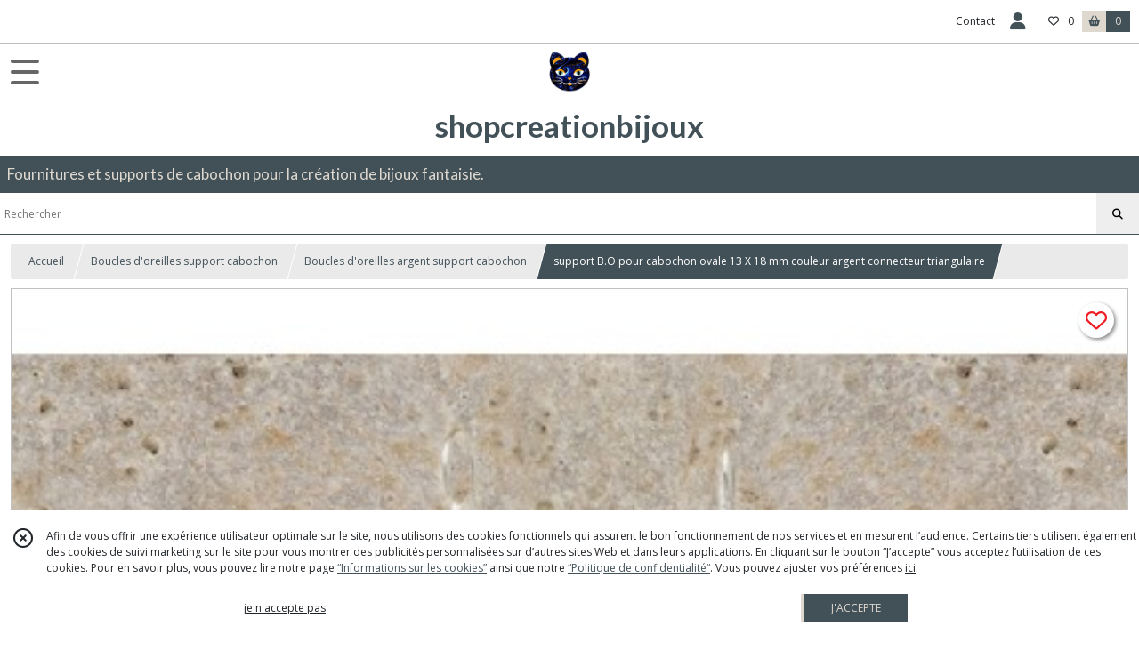

--- FILE ---
content_type: text/html; charset=UTF-8
request_url: https://shopcreationbijoux.fr/382652-support-b-o-pour-cabochon-ovale-13-x-18-mm-couleur-argent.html
body_size: 10043
content:
    <!DOCTYPE html>
<html class="no-js">
<head>
  <meta charset="utf-8">
  <title>support B.O pour cabochon ovale 13 X 18 mm couleur argent connecteur triangulaire | shopcreationbijoux</title>
  <meta name="viewport" content="width=device-width, initial-scale=1">
                
      <meta property="og:type" content="product" />
  <meta property="og:url" content="https://shopcreationbijoux.fr/382652-support-b-o-pour-cabochon-ovale-13-x-18-mm-couleur-argent.html" />
  <meta property="og:title" content="support B.O pour cabochon ovale 13 X 18 mm couleur argent connecteur triangulaire" />
  <meta property="og:description" content="Matériaux utilisés: Métal argenté. Boucles d&#039;oreilles avec un connecteur triangulaire et un support de cabochon ovale finition chaînettes..." />
  <meta property="og:image" content="https://eproshopping.cloud/media/187c22e7135d282512879b5291d09250f067023a/produit/2454ce62931da718dcc75559f0563168ae8bf0ec.jpg" />
  <meta property="og:site_name" content="shopcreationbijoux" />
                <meta name="google-site-verification" content="LV-485dHEP5lLY48vFpj2FIUXFkDYdkJnpkCV9Z6FF8" />
                  <meta name="p:domain_verify" content="10c7d4f6add66443b0f2cf2948d7d1db" />
                <script>
    document.documentElement.className = document.documentElement.className.replace(/\bno-js\b/,'js');
  </script>
  <link href="https://fonts.googleapis.com/css2?family=Open+Sans:wght@300..800" rel="stylesheet" type="text/css">
          <link href="https://fonts.googleapis.com/css?family=Lato:100,200,300,400,500,600,700,800,900" rel="stylesheet" type="text/css">
      <link rel="stylesheet" href="/build/997.ba563669.css"><link rel="stylesheet" href="/build/834.16e61b03.css"><link rel="stylesheet" href="/build/80.34683c74.css"><link rel="stylesheet" href="/build/frontend.1fc37339.css">
  <link rel="stylesheet" href="/theme/css/theme_5153_11ad697d.css" media="screen">
                    <script async src="https://www.googletagmanager.com/gtag/js?id=G-DLGT0EM8P8"></script>
      <script>
        window.dataLayer = window.dataLayer || [];
        function gtag(){dataLayer.push(arguments);}
                  gtag('consent', 'default', {
            ad_storage: 'denied',
            ad_user_data: 'denied',
            ad_personalization: 'denied',
            analytics_storage: 'denied',
          });
                gtag('js', new Date());
        gtag('config', 'G-DLGT0EM8P8');
      </script>
                
  <script src="/build/runtime.a75ddfe5.js" defer></script><script src="/build/406.a97bfe4f.js" defer></script><script src="/build/997.8d0fd1da.js" defer></script><script src="/build/923.0164837a.js" defer></script><script src="/build/834.74802303.js" defer></script><script src="/build/80.8bac68f7.js" defer></script><script src="/build/110.01a93047.js" defer></script><script src="/build/609.a2a9851b.js" defer></script><script src="/build/frontend.16e0848b.js" defer></script>
    <script>
        document.addEventListener('DOMContentLoaded', function() {
      initProductPage('\u007B\u0022functionalPriceExtension\u0022\u003A\u0022included\u0022\u007D', '\u007B\u0022customizationConfig\u0022\u003A\u005B\u005D,\u0022pricing\u0022\u003A\u005B\u007B\u0022threshold\u0022\u003A1,\u0022frequency\u0022\u003A\u0022none\u0022,\u0022amount\u0022\u003A1.9,\u0022amountWithTax\u0022\u003A1.9,\u0022discountAmount\u0022\u003A0.19,\u0022discountAmountWithTax\u0022\u003A0.19,\u0022discountKind\u0022\u003A\u0022rate\u0022,\u0022discountRate\u0022\u003A0.1,\u0022discountSource\u0022\u003A\u0022promotion\u0022,\u0022discounts\u0022\u003A\u005B\u0022id\u007E\u0022\u005D,\u0022taxes\u0022\u003A\u005B\u007B\u0022type\u0022\u003A\u0022vat\u0022,\u0022amount\u0022\u003A0.0,\u0022rate\u0022\u003A0.0\u007D\u005D\u007D\u005D,\u0022inventories\u0022\u003A\u005B\u007B\u0022id\u0022\u003Anull,\u0022sku\u0022\u003Anull,\u0022availability\u0022\u003Anull,\u0022displayMode\u0022\u003A\u0022hidden\u0022,\u0022inventoryMode\u0022\u003Anull,\u0022onDemandDelay\u0022\u003A0,\u0022onDemandText\u0022\u003Anull,\u0022stockQuantity\u0022\u003Anull,\u0022storageLocation\u0022\u003Anull,\u0022preparationTime\u0022\u003A0,\u0022eligibleForRestockNotifications\u0022\u003Afalse\u007D\u005D,\u0022id\u0022\u003A\u0022382652\u0022,\u0022title\u0022\u003A\u0022support\u0020B.O\u0020pour\u0020cabochon\u0020ovale\u002013\u0020X\u002018\u0020mm\u0020couleur\u0020argent\u0020connecteur\u0020triangulaire\u0022,\u0022reference\u0022\u003Anull,\u0022description\u0022\u003A\u0022\u003Cp\u003EMat\u0026eacute\u003Briaux\u0020utilis\u0026eacute\u003Bs\u003A\u0020M\u0026eacute\u003Btal\u0020argent\u0026eacute\u003B\u003Cbr\u0020\\\/\u003E\u003Cbr\u0020\\\/\u003EBoucles\u0020d\u0027oreilles\u0020avec\u0020un\u0020connecteur\u0020triangulaire\u0020et\u0020un\u0020support\u0020de\u0020cabochon\u0020ovale\u0020finition\u0020cha\u0026icirc\u003Bnettes\u0020inoxydable.\u003Cbr\u0020\\\/\u003E\u003Cbr\u0020\\\/\u003Epour\u0020cabochon\u0020de\u002013\u0020X\u002018\u0020mm.\u003Cbr\u0020\\\/\u003E\u003Cbr\u0020\\\/\u003Edimensions\u0020\u003A\u0020largeur\u0020\u003A\u002025\u0020mm\u003Cbr\u0020\\\/\u003E\u003Cbr\u0020\\\/\u003Ehauteur\u002078\u0020mm\u003Cbr\u0020\\\/\u003E\u003Cbr\u0020\\\/\u003E\u003Cbr\u0020\\\/\u003E\u003Cbr\u0020\\\/\u003Een\u0020alliage\u0020de\u0020zinc\u0020couleur\u0020argent\u0020vieilli\u003Cbr\u0020\\\/\u003E\u003Cbr\u0020\\\/\u003ED\u0027autres\u0020mod\u0026egrave\u003Bles\u0020de\u0020supports\u0020de\u0020boucles\u0020d\u0027oreilles\u0020sont\u0020disponibles\u0020dans\u0020ma\u0020boutique.\u003C\\\/p\u003E\u0022,\u0022shortDescription\u0022\u003Anull,\u0022position\u0022\u003A0,\u0022category\u0022\u003A\u0022id\u007E35686\u0022,\u0022mediaObjects\u0022\u003A\u005B\u0022id\u007E723086\u0022\u005D,\u0022isOptionRequired\u0022\u003Afalse,\u0022optionHelper\u0022\u003A\u0022\u0022,\u0022optionLabel\u0022\u003A\u0022\u0022,\u0022options\u0022\u003A\u005B\u005D\u007D', '\u005B\u005D');
          });
  </script>
</head>
<body>

      
<header class="t_A01 ">
  <div class="HeaderTop">
    <div class="wrapper">
      <div class="main">
              </div>
      <div class="aside">
                  
        <ul>
                      <li class="contact">
              <a href="/contactez-nous">Contact</a>
            </li>
                          <li class="blog">
                <a href="/blog">
                  <div class="icon"><span class="fa-regular fa-pen-fancy"></span></div>
                  <div class="text">Blog</div>
                </a>
              </li>
                                                                                        <li class="login">
                    <a class="js-adv-modal-open" href="/login">
                      <div class="icon">
                        <span class="fas fa-user d-none d-lg-inline"></span>
                        <span class="far fa-user-circle d-lg-none"></span>
                      </div>
                      <div class="text">Espace client</div>
                    </a>
                  </li>
                                                                    <li class="favorite">
                <a href="/espace-client/mes-favoris">
                  <div class="icon"><span class="fa-regular fa-heart"></span></div>
                  <div class="counter js-favoriteTotal-total-products">0</div>
                </a>
              </li>
                                      <li class="cart">
                <a href="/panier">
                  <div class="icon"><span class="fas fa-shopping-basket"></span></div>
                  <div class="counter js-cartTotal-total-products">0</div>
                </a>
              </li>
                              </ul>
      </div>
    </div>
  </div>
  <div class="HeaderMiddle">
    <div class="wrapper ecommerce">
      <div id="header-menu-mobile-toggle">
        <span>Toggle Menu</span>
      </div>
      <div class="main">
        <a href="/">
          <img src="https://eproshopping.cloud/media/187c22e7135d282512879b5291d09250f067023a/logo/4e80ca282e199c9b0817a0de95d33b1dd50fd3e6.jpg" class="js-PreviewLogo">
          <div>
                                          <div class="title es-custom-fg1 es-custom-f1 es-custom-fs-title js-PreviewTitle">shopcreationbijoux</div>
                                                    <div class="baseline es-custom-fg1 es-custom-f1 es-custom-fs-small js-PreviewBaseline">Fournitures et supports de cabochon pour la création de bijoux fantaisie.</div>
                      </div>
        </a>
      </div>
      <div class="aside">
        <div class="search-form">
          <input type="search" data-url="/catalogue" placeholder="Rechercher">
          <button aria-label="Rechercher"><i class="fas fa-search"></i></button>
        </div>
                  <a class="cart" href="/panier">
            <div class="es-custom-fg1 es-custom-bg1"><i class="fas fa-shopping-basket"></i>&nbsp;Panier</div>
            <div class="cart-detail es-custom-fg2 es-custom-bg2 js-cartTotal-total-products">0</div>
          </a>
              </div>
    </div>
  </div>
    <nav class="Menu t_C01">
  <div>
    <ul class="level-0 " >
                    <li>
                              <a href="/catalogue">
                            <span class="text">Tous nos produits</span>
                              <span class="fa-solid fa-chevron-right"></span>
                          </a>
                                    <ul class="level-1 display-left" style="display:none">
      <li class="MobileHeaderMenu">
              <a href="/catalogue">
                    <span class="text">Tous nos produits</span>
        </a>
          </li>
                    <li>
                              <a href="/catalogue/35928-bijoux-de-sac-support-de-cabochon">
                            <span class="text">Bijoux de sac support cabochon</span>
                              <span class="fa-solid fa-chevron-right"></span>
                          </a>
                                    <ul class="level-2 " >
      <li class="MobileHeaderMenu">
              <a href="/catalogue/35928-bijoux-de-sac-support-de-cabochon">
                    <span class="text">Bijoux de sac support cabochon</span>
        </a>
          </li>
                    <li>
                              <a href="/catalogue/35666-porte-cles">
                            <span class="text">Bijoux de sac argent support cabochon 20 mm</span>
                          </a>
                                </li>
                      <li>
                              <a href="/catalogue/73786-bijoux-de-sac-argent-support-25-mm">
                            <span class="text">Bijoux de sac argent support cabochon 25 mm</span>
                          </a>
                                </li>
                      <li>
                              <a href="/catalogue/73787-bijou-de-sac-argent-support-18-x-25-mm">
                            <span class="text">Bijou de sac argent support cabochon 18-25 mm</span>
                          </a>
                                </li>
                      <li>
                              <a href="/catalogue/73849-bijou-de-sac-argent-support-14-mm">
                            <span class="text">Bijou de sac argent support cabochon 14 mm</span>
                          </a>
                                </li>
                      <li>
                              <a href="/catalogue/35678-oiseaux">
                            <span class="text">Bijoux de sac Bronze support cabochon</span>
                          </a>
                                </li>
                      <li>
                              <a href="/catalogue/35677-a-mailles">
                            <span class="text">Porte-clés bronze support cabochon</span>
                          </a>
                                </li>
                      <li>
                              <a href="/catalogue/35716-supports-petits-accessoires">
                            <span class="text">Porte-clé argenté support cabochon</span>
                          </a>
                                </li>
      </ul>
              </li>
                      <li>
                              <a href="/catalogue/35730-boucles-d-oreilles-support-cabochon">
                            <span class="text">Boucles d&#039;oreilles support cabochon</span>
                              <span class="fa-solid fa-chevron-right"></span>
                          </a>
                                    <ul class="level-2 " >
      <li class="MobileHeaderMenu">
              <a href="/catalogue/35730-boucles-d-oreilles-support-cabochon">
                    <span class="text">Boucles d&#039;oreilles support cabochon</span>
        </a>
          </li>
                    <li>
                              <a href="/catalogue/35686-autres-supports-boucles-d-oreilles">
                            <span class="text">Boucles d&#039;oreilles argent support cabochon</span>
                          </a>
                                </li>
                      <li>
                              <a href="/catalogue/35672-voyage-transport">
                            <span class="text">Boucles d&#039;oreilles Bronze support cabochon</span>
                          </a>
                                </li>
                      <li>
                              <a href="/catalogue/291693-Boucles-d-oreilles-dorees">
                            <span class="text">Boucles d&#039;oreilles dorées support cabochon</span>
                          </a>
                                </li>
      </ul>
              </li>
                      <li>
                              <a href="/catalogue/35732-bracelets-support-cabochon">
                            <span class="text">Bracelets support cabochon</span>
                              <span class="fa-solid fa-chevron-right"></span>
                          </a>
                                    <ul class="level-2 " >
      <li class="MobileHeaderMenu">
              <a href="/catalogue/35732-bracelets-support-cabochon">
                    <span class="text">Bracelets support cabochon</span>
        </a>
          </li>
                    <li>
                              <a href="/catalogue/35699-supports-bracelets">
                            <span class="text">Bracelet argent support cabochon</span>
                          </a>
                                </li>
                      <li>
                              <a href="/catalogue/357661-Bracelet-dore-support-de-cabochon">
                            <span class="text">Bracelet doré support de cabochon</span>
                          </a>
                                </li>
                      <li>
                              <a href="/catalogue/35664-autres-breloques">
                            <span class="text">Bracelet bronze support cabochon</span>
                          </a>
                                </li>
      </ul>
              </li>
                      <li>
                              <a href="/catalogue/35942-broches-support-de-cabochon">
                            <span class="text">Broches support de cabochon</span>
                              <span class="fa-solid fa-chevron-right"></span>
                          </a>
                                    <ul class="level-2 " >
      <li class="MobileHeaderMenu">
              <a href="/catalogue/35942-broches-support-de-cabochon">
                    <span class="text">Broches support de cabochon</span>
        </a>
          </li>
                    <li>
                              <a href="/catalogue/35700-supports-broches">
                            <span class="text">Broche argentée support cabochon</span>
                          </a>
                                </li>
                      <li>
                              <a href="/catalogue/35708-pierres-fines">
                            <span class="text">Broche bronze support cabochon</span>
                          </a>
                                </li>
      </ul>
              </li>
                      <li>
                              <a href="/catalogue/35943-pendentifs-colliers-support-de-cabochon">
                            <span class="text">Pendentifs Colliers support de cabochon</span>
                              <span class="fa-solid fa-chevron-right"></span>
                          </a>
                                    <ul class="level-2 " >
      <li class="MobileHeaderMenu">
              <a href="/catalogue/35943-pendentifs-colliers-support-de-cabochon">
                    <span class="text">Pendentifs Colliers support de cabochon</span>
        </a>
          </li>
                    <li>
                              <a href="/catalogue/35660-supports-cabochons">
                            <span class="text">Pendentifs Support cabochon</span>
                          </a>
                                </li>
                      <li>
                              <a href="/catalogue/35696-supports-colliers">
                            <span class="text">Colliers support de cabochon</span>
                          </a>
                                </li>
                      <li>
                              <a href="/catalogue/35674-supports-pendentifs">
                            <span class="text">Supports Pendentifs</span>
                          </a>
                                </li>
      </ul>
              </li>
                      <li>
                              <a href="/catalogue/311869-Acier-inoxydable">
                            <span class="text">Acier inoxydable</span>
                              <span class="fa-solid fa-chevron-right"></span>
                          </a>
                                    <ul class="level-2 " >
      <li class="MobileHeaderMenu">
              <a href="/catalogue/311869-Acier-inoxydable">
                    <span class="text">Acier inoxydable</span>
        </a>
          </li>
                    <li>
                              <a href="/catalogue/311871-Boucles-d-oreilles-support-cabochon">
                            <span class="text">Boucles d&#039;oreilles acier inoxydable support cabochon</span>
                          </a>
                                </li>
                      <li>
                              <a href="/catalogue/311870-Bracelets-support-cabochon">
                            <span class="text">Bracelets acier inoxydable support cabochon</span>
                          </a>
                                </li>
                      <li>
                              <a href="/catalogue/349545-Bijoux-de-sac-acier-inoxydable-support-cabochon">
                            <span class="text">Bijoux de sac acier inoxydable support cabochon</span>
                          </a>
                                </li>
      </ul>
              </li>
                      <li>
                              <a href="/catalogue/35929-cabochon">
                            <span class="text">cabochons résine</span>
                              <span class="fa-solid fa-chevron-right"></span>
                          </a>
                                    <ul class="level-2 " >
      <li class="MobileHeaderMenu">
              <a href="/catalogue/35929-cabochon">
                    <span class="text">cabochons résine</span>
        </a>
          </li>
                    <li>
                              <a href="/catalogue/342173-rond-transparent">
                            <span class="text">rond transparent</span>
                          </a>
                                </li>
                      <li>
                              <a href="/catalogue/35670-resines">
                            <span class="text">Rond</span>
                          </a>
                                </li>
                      <li>
                              <a href="/catalogue/35659-cabochons-demi-perles">
                            <span class="text">Ovale</span>
                          </a>
                                </li>
                      <li>
                              <a href="/catalogue/35667-autres-cabochons-demi-perles">
                            <span class="text">Carré</span>
                          </a>
                                </li>
      </ul>
              </li>
                      <li>
                              <a href="/catalogue/335104-cabochon-verre-peint-main">
                            <span class="text">cabochon verre peint main</span>
                          </a>
                                </li>
                      <li>
                              <a href="/catalogue/35961-cabochon-en-verre-transparent">
                            <span class="text">cabochon en verre </span>
                              <span class="fa-solid fa-chevron-right"></span>
                          </a>
                                    <ul class="level-2 " >
      <li class="MobileHeaderMenu">
              <a href="/catalogue/35961-cabochon-en-verre-transparent">
                    <span class="text">cabochon en verre </span>
        </a>
          </li>
                    <li>
                              <a href="/catalogue/35688-verre-transparent-loupe">
                            <span class="text">Verre transparent, loupe</span>
                          </a>
                                </li>
                      <li>
                              <a href="/catalogue/268270-Rond-en-verre">
                            <span class="text">Rond en verre</span>
                          </a>
                                </li>
                      <li>
                              <a href="/catalogue/268271-Ovale-en-verre">
                            <span class="text">Ovale en verre</span>
                          </a>
                                </li>
                      <li>
                              <a href="/catalogue/342172-resine">
                            <span class="text">rond en résine</span>
                          </a>
                                </li>
      </ul>
              </li>
                      <li>
                              <a href="/catalogue/35726-breloques">
                            <span class="text">Breloques</span>
                              <span class="fa-solid fa-chevron-right"></span>
                          </a>
                                    <ul class="level-2 " >
      <li class="MobileHeaderMenu">
              <a href="/catalogue/35726-breloques">
                    <span class="text">Breloques</span>
        </a>
          </li>
                    <li>
                              <a href="/catalogue/325880-Breloques-argentees">
                            <span class="text">Breloques argentées</span>
                          </a>
                                </li>
                      <li>
                              <a href="/catalogue/325881-Breloques-bronze">
                            <span class="text">Breloques bronze</span>
                          </a>
                                </li>
      </ul>
              </li>
                      <li>
                              <a href="/catalogue/35939-apprets">
                            <span class="text">Apprêts et connecteurs</span>
                              <span class="fa-solid fa-chevron-right"></span>
                          </a>
                                    <ul class="level-2 " >
      <li class="MobileHeaderMenu">
              <a href="/catalogue/35939-apprets">
                    <span class="text">Apprêts et connecteurs</span>
        </a>
          </li>
                    <li>
                              <a href="/catalogue/35710-anneaux">
                            <span class="text">Apprêts</span>
                          </a>
                                </li>
                      <li>
                              <a href="/catalogue/35658-connecteurs-intercalaires">
                            <span class="text">Connecteurs, intercalaires</span>
                          </a>
                                </li>
                      <li>
                              <a href="/catalogue/35687-autres-apprets">
                            <span class="text">filigrane</span>
                          </a>
                                </li>
                      <li>
                              <a href="/catalogue/35682-autres-chaines-et-chainettes">
                            <span class="text">Autres chaines et chainettes</span>
                          </a>
                                </li>
      </ul>
              </li>
                      <li>
                              <a href="/catalogue/326853-Support-de-cabochon">
                            <span class="text">Support de cabochon</span>
                              <span class="fa-solid fa-chevron-right"></span>
                          </a>
                                    <ul class="level-2 " >
      <li class="MobileHeaderMenu">
              <a href="/catalogue/326853-Support-de-cabochon">
                    <span class="text">Support de cabochon</span>
        </a>
          </li>
                    <li>
                              <a href="/catalogue/326854-Support-de-cabochon-argente">
                            <span class="text">Support de cabochon argenté</span>
                          </a>
                                </li>
                      <li>
                              <a href="/catalogue/326855-Support-de-cabochon-bronze">
                            <span class="text">Support de cabochon bronze</span>
                          </a>
                                </li>
      </ul>
              </li>
                      <li>
                              <a href="/catalogue/35940-kit-bijoux">
                            <span class="text">Kit bijoux</span>
                              <span class="fa-solid fa-chevron-right"></span>
                          </a>
                                    <ul class="level-2 " >
      <li class="MobileHeaderMenu">
              <a href="/catalogue/35940-kit-bijoux">
                    <span class="text">Kit bijoux</span>
        </a>
          </li>
                    <li>
                              <a href="/catalogue/35684-kits-tutoriels-bijoux">
                            <span class="text">Kits, boucles d&#039;oreilles</span>
                          </a>
                                </li>
                      <li>
                              <a href="/catalogue/35702-mousquetons">
                            <span class="text">Kits, bracelets, colliers</span>
                          </a>
                                </li>
                      <li>
                              <a href="/catalogue/296508-Kits-bijoux-de-sac">
                            <span class="text">Kits, bijoux de sac</span>
                          </a>
                                </li>
                      <li>
                              <a href="/catalogue/306660-Kits-Box-noel">
                            <span class="text">Kits, Box noël</span>
                          </a>
                                </li>
      </ul>
              </li>
                      <li>
                              <a href="/catalogue/35963-support-a-decorer">
                            <span class="text">support à décorer ou à personnaliser</span>
                              <span class="fa-solid fa-chevron-right"></span>
                          </a>
                                    <ul class="level-2 " >
      <li class="MobileHeaderMenu">
              <a href="/catalogue/35963-support-a-decorer">
                    <span class="text">support à décorer ou à personnaliser</span>
        </a>
          </li>
                    <li>
                              <a href="/catalogue/278319-miroir-de-sac">
                            <span class="text">miroir de sac</span>
                          </a>
                                </li>
                      <li>
                              <a href="/catalogue/295743-Stylo">
                            <span class="text">Stylo</span>
                          </a>
                                </li>
                      <li>
                              <a href="/catalogue/301678-regle">
                            <span class="text">règle</span>
                          </a>
                                </li>
                      <li>
                              <a href="/catalogue/301673-carnet">
                            <span class="text">carnet</span>
                          </a>
                                </li>
                      <li>
                              <a href="/catalogue/296307-boite-rectangulaire">
                            <span class="text">boite rectangulaire - pilulier</span>
                          </a>
                                </li>
                      <li>
                              <a href="/catalogue/296317-marque-page">
                            <span class="text">marque page</span>
                          </a>
                                </li>
                      <li>
                              <a href="/catalogue/35714-porcelaine-ceramique">
                            <span class="text">Porcelaine, céramique</span>
                          </a>
                                </li>
      </ul>
              </li>
                      <li>
                              <a href="/catalogue/37634-images-digitales">
                            <span class="text">images digitales</span>
                              <span class="fa-solid fa-chevron-right"></span>
                          </a>
                                    <ul class="level-2 " >
      <li class="MobileHeaderMenu">
              <a href="/catalogue/37634-images-digitales">
                    <span class="text">images digitales</span>
        </a>
          </li>
                    <li>
                              <a href="/catalogue/35669-images-digitales-pour-bijoux">
                            <span class="text">Images digitales pour bijoux</span>
                          </a>
                                </li>
      </ul>
              </li>
                      <li>
                              <a href="/catalogue/35975-images-digitales-et-imprimees">
                            <span class="text">Images  imprimées</span>
                              <span class="fa-solid fa-chevron-right"></span>
                          </a>
                                    <ul class="level-2 " >
      <li class="MobileHeaderMenu">
              <a href="/catalogue/35975-images-digitales-et-imprimees">
                    <span class="text">Images  imprimées</span>
        </a>
          </li>
                    <li>
                              <a href="/catalogue/35694-autres-supports-a-decorer">
                            <span class="text">images imprimées</span>
                          </a>
                                </li>
      </ul>
              </li>
                      <li>
                              <a href="/catalogue/268309-Bijoux">
                            <span class="text">Bijoux</span>
                              <span class="fa-solid fa-chevron-right"></span>
                          </a>
                                    <ul class="level-2 " >
      <li class="MobileHeaderMenu">
              <a href="/catalogue/268309-Bijoux">
                    <span class="text">Bijoux</span>
        </a>
          </li>
                    <li>
                              <a href="/catalogue/268310-Boucles-d-oreilles">
                            <span class="text">Boucles d&#039;oreilles</span>
                          </a>
                                </li>
                      <li>
                              <a href="/catalogue/268311-Bracelets">
                            <span class="text">Bracelets</span>
                          </a>
                                </li>
                      <li>
                              <a href="/catalogue/268312-bijoux-de-sac">
                            <span class="text">bijoux de sac</span>
                          </a>
                                </li>
      </ul>
              </li>
                      <li>
                              <a href="/catalogue/102248-parure-support-de-cabochon">
                            <span class="text">Parure support de cabochon</span>
                          </a>
                                </li>
                      <li>
                              <a href="/catalogue/289727-perles">
                            <span class="text">perles</span>
                          </a>
                                </li>
                      <li>
                              <a href="/catalogue/277324-carte-cadeaux">
                            <span class="text">carte cadeaux</span>
                          </a>
                                </li>
                      <li>
                              <a href="/catalogue/308508-Carte-de-Noel">
                            <span class="text">Carterie</span>
                              <span class="fa-solid fa-chevron-right"></span>
                          </a>
                                    <ul class="level-2 " >
      <li class="MobileHeaderMenu">
              <a href="/catalogue/308508-Carte-de-Noel">
                    <span class="text">Carterie</span>
        </a>
          </li>
                    <li>
                              <a href="/catalogue/329917-cartes-de-noel">
                            <span class="text">Cartes de noël et cartes de vœux</span>
                          </a>
                                </li>
                      <li>
                              <a href="/catalogue/329973-Illustrations-encadrees-en-3D">
                            <span class="text">Illustrations 3 D encadrées</span>
                          </a>
                                </li>
      </ul>
              </li>
                      <li>
                              <a href="/catalogue/295833-PERSONNALISATION">
                            <span class="text">Personnalisation</span>
                              <span class="fa-solid fa-chevron-right"></span>
                          </a>
                                    <ul class="level-2 " >
      <li class="MobileHeaderMenu">
              <a href="/catalogue/295833-PERSONNALISATION">
                    <span class="text">Personnalisation</span>
        </a>
          </li>
                    <li>
                              <a href="/catalogue/295849-stylos">
                            <span class="text">stylos</span>
                          </a>
                                </li>
      </ul>
              </li>
      </ul>
              </li>
                      <li>
                              <a href="/catalogue/35928-bijoux-de-sac-support-de-cabochon">
                            <span class="text">Bijoux de sac </span>
                              <span class="fa-solid fa-chevron-right"></span>
                          </a>
                                    <ul class="level-1 display-left" style="display:none">
      <li class="MobileHeaderMenu">
              <a href="/catalogue/35928-bijoux-de-sac-support-de-cabochon">
                    <span class="text">Bijoux de sac </span>
        </a>
          </li>
                    <li>
                              <a href="/catalogue/35666-porte-cles">
                            <span class="text">Bijoux de sac argent support cabochon 20 mm</span>
                          </a>
                                </li>
                      <li>
                              <a href="/catalogue/73786-bijoux-de-sac-argent-support-25-mm">
                            <span class="text">Bijoux de sac argent support cabochon 25 mm</span>
                          </a>
                                </li>
                      <li>
                              <a href="/catalogue/73787-bijou-de-sac-argent-support-18-x-25-mm">
                            <span class="text">Bijou de sac argent support cabochon 18-25 mm</span>
                          </a>
                                </li>
                      <li>
                              <a href="/catalogue/73849-bijou-de-sac-argent-support-14-mm">
                            <span class="text">Bijou de sac argent support cabochon 14 mm</span>
                          </a>
                                </li>
                      <li>
                              <a href="/catalogue/35678-oiseaux">
                            <span class="text">Bijoux de sac Bronze support cabochon</span>
                          </a>
                                </li>
                      <li>
                              <a href="/catalogue/35677-a-mailles">
                            <span class="text">Porte-clés bronze support cabochon</span>
                          </a>
                                </li>
                      <li>
                              <a href="/catalogue/35716-supports-petits-accessoires">
                            <span class="text">Porte-clé argenté support cabochon</span>
                          </a>
                                </li>
      </ul>
              </li>
                      <li>
                              <a href="/catalogue/35730-boucles-d-oreilles-support-cabochon">
                            <span class="text">Boucles d&#039;oreilles </span>
                              <span class="fa-solid fa-chevron-right"></span>
                          </a>
                                    <ul class="level-1 display-left" style="display:none">
      <li class="MobileHeaderMenu">
              <a href="/catalogue/35730-boucles-d-oreilles-support-cabochon">
                    <span class="text">Boucles d&#039;oreilles </span>
        </a>
          </li>
                    <li>
                              <a href="/catalogue/35686-autres-supports-boucles-d-oreilles">
                            <span class="text">Boucles d&#039;oreilles argent support cabochon</span>
                          </a>
                                </li>
                      <li>
                              <a href="/catalogue/35672-voyage-transport">
                            <span class="text">Boucles d&#039;oreilles Bronze support cabochon</span>
                          </a>
                                </li>
                      <li>
                              <a href="/catalogue/291693-Boucles-d-oreilles-dorees">
                            <span class="text">Boucles d&#039;oreilles dorées support cabochon</span>
                          </a>
                                </li>
      </ul>
              </li>
                      <li>
                              <a href="/catalogue/35732-bracelets-support-cabochon">
                            <span class="text">Bracelets </span>
                              <span class="fa-solid fa-chevron-right"></span>
                          </a>
                                    <ul class="level-1 display-left" style="display:none">
      <li class="MobileHeaderMenu">
              <a href="/catalogue/35732-bracelets-support-cabochon">
                    <span class="text">Bracelets </span>
        </a>
          </li>
                    <li>
                              <a href="/catalogue/35699-supports-bracelets">
                            <span class="text">Bracelet argent support cabochon</span>
                          </a>
                                </li>
                      <li>
                              <a href="/catalogue/357661-Bracelet-dore-support-de-cabochon">
                            <span class="text">Bracelet doré support de cabochon</span>
                          </a>
                                </li>
                      <li>
                              <a href="/catalogue/35664-autres-breloques">
                            <span class="text">Bracelet bronze support cabochon</span>
                          </a>
                                </li>
      </ul>
              </li>
                      <li>
                              <a href="/catalogue/35942-broches-support-de-cabochon">
                            <span class="text">Broches </span>
                              <span class="fa-solid fa-chevron-right"></span>
                          </a>
                                    <ul class="level-1 display-left" style="display:none">
      <li class="MobileHeaderMenu">
              <a href="/catalogue/35942-broches-support-de-cabochon">
                    <span class="text">Broches </span>
        </a>
          </li>
                    <li>
                              <a href="/catalogue/35700-supports-broches">
                            <span class="text">Broche argentée support cabochon</span>
                          </a>
                                </li>
                      <li>
                              <a href="/catalogue/35708-pierres-fines">
                            <span class="text">Broche bronze support cabochon</span>
                          </a>
                                </li>
      </ul>
              </li>
                      <li>
                              <a href="/catalogue/35929-cabochon">
                            <span class="text">Cabochon résine</span>
                              <span class="fa-solid fa-chevron-right"></span>
                          </a>
                                    <ul class="level-1 display-left" style="display:none">
      <li class="MobileHeaderMenu">
              <a href="/catalogue/35929-cabochon">
                    <span class="text">Cabochon résine</span>
        </a>
          </li>
                    <li>
                              <a href="/catalogue/342173-rond-transparent">
                            <span class="text">rond transparent</span>
                          </a>
                                </li>
                      <li>
                              <a href="/catalogue/35670-resines">
                            <span class="text">Rond</span>
                          </a>
                                </li>
                      <li>
                              <a href="/catalogue/35659-cabochons-demi-perles">
                            <span class="text">Ovale</span>
                          </a>
                                </li>
                      <li>
                              <a href="/catalogue/35667-autres-cabochons-demi-perles">
                            <span class="text">Carré</span>
                          </a>
                                </li>
      </ul>
              </li>
                      <li>
                              <a href="/catalogue/35940-kit-bijoux">
                            <span class="text">Kit bijoux</span>
                              <span class="fa-solid fa-chevron-right"></span>
                          </a>
                                    <ul class="level-1 display-left" style="display:none">
      <li class="MobileHeaderMenu">
              <a href="/catalogue/35940-kit-bijoux">
                    <span class="text">Kit bijoux</span>
        </a>
          </li>
                    <li>
                              <a href="/catalogue/35684-kits-tutoriels-bijoux">
                            <span class="text">Kits, boucles d&#039;oreilles</span>
                          </a>
                                </li>
                      <li>
                              <a href="/catalogue/35702-mousquetons">
                            <span class="text">Kits, bracelets, colliers</span>
                          </a>
                                </li>
                      <li>
                              <a href="/catalogue/296508-Kits-bijoux-de-sac">
                            <span class="text">Kits, bijoux de sac</span>
                          </a>
                                </li>
                      <li>
                              <a href="/catalogue/306660-Kits-Box-noel">
                            <span class="text">Kits, Box noël</span>
                          </a>
                                </li>
      </ul>
              </li>
                      <li>
                              <a href="/catalogue/311869-Acier-inoxydable">
                            <span class="text">Acier inoxydable</span>
                              <span class="fa-solid fa-chevron-right"></span>
                          </a>
                                    <ul class="level-1 display-left" style="display:none">
      <li class="MobileHeaderMenu">
              <a href="/catalogue/311869-Acier-inoxydable">
                    <span class="text">Acier inoxydable</span>
        </a>
          </li>
                    <li>
                              <a href="/catalogue/311871-Boucles-d-oreilles-support-cabochon">
                            <span class="text">Boucles d&#039;oreilles acier inoxydable support cabochon</span>
                          </a>
                                </li>
                      <li>
                              <a href="/catalogue/311870-Bracelets-support-cabochon">
                            <span class="text">Bracelets acier inoxydable support cabochon</span>
                          </a>
                                </li>
                      <li>
                              <a href="/catalogue/349545-Bijoux-de-sac-acier-inoxydable-support-cabochon">
                            <span class="text">Bijoux de sac acier inoxydable support cabochon</span>
                          </a>
                                </li>
      </ul>
              </li>
      </ul>
    <span id="MenuIndicator"></span>
  </div>
</nav>

  <div class="HeaderBottom">
    <div class="baseline es-custom-bg2 es-custom-fg2 es-custom-f1 es-custom-fs js-PreviewBaseline">
      Fournitures et supports de cabochon pour la création de bijoux fantaisie.
    </div>
    <div class="search-form es-custom-b1">
      <input type="search" data-url="/catalogue" placeholder="Rechercher">
      <button aria-label="Rechercher"><i class="fas fa-search"></i></button>
    </div>
  </div>
</header>

    <nav aria-label="breadcrumb">
    <ol class="Breadcrumb">
      <li class="es-custom-fg1"><a href="/">Accueil</a></li>
              <li class="es-custom-fg1"><a href="/catalogue/35730-boucles-d-oreilles-support-cabochon">Boucles d&#039;oreilles support cabochon</a></li>
              <li class="es-custom-fg1"><a href="/catalogue/35686-autres-supports-boucles-d-oreilles">Boucles d&#039;oreilles argent support cabochon</a></li>
            <li class="active es-custom-bg2" aria-current="page">support B.O pour cabochon ovale 13 X 18 mm couleur argent connecteur triangulaire</li>
    </ol>
  </nav>
  <main class="ProductPage" itemscope itemtype="https://schema.org/Product">
    <div class="ProductHeader">
      <div class="ProductGallery">
            <div class="ProductFavorite js-toggle-favorite " data-url="/applications/favorite-list/toggle?id=P-382652">
    <span class="fa-solid fa-heart"></span>
    <span class="fa-solid fa-heart-circle-minus hover" title="Retirer de ma liste de favoris"></span>
    <span class="fa-regular fa-heart"></span>
    <span class="fa-regular fa-heart-circle-plus hover" title="Ajouter à ma liste de favoris"></span>
  </div>
  <div id="product-gallery">
            <a href="https://eproshopping.cloud/media/187c22e7135d282512879b5291d09250f067023a/produit/2454ce62931da718dcc75559f0563168ae8bf0ec-lg.jpg"><img src="https://eproshopping.cloud/media/187c22e7135d282512879b5291d09250f067023a/produit/2454ce62931da718dcc75559f0563168ae8bf0ec.jpg" itemprop="image"></a>
      </div>
<div class="SocialShare">
              <a class="SocialShare-link facebook" href="https://www.facebook.com/share.php?u=https%3A%2F%2Fshopcreationbijoux.fr%2F382652-support-b-o-pour-cabochon-ovale-13-x-18-mm-couleur-argent.html" target="_blank"><i class="fab fa-facebook-square"></i> Partager</a>
      <a class="SocialShare-link pinterest" data-base="http://pinterest.com/pin/create/button/?url=https%3A%2F%2Fshopcreationbijoux.fr%2F382652-support-b-o-pour-cabochon-ovale-13-x-18-mm-couleur-argent.html&description=support%20B.O%20pour%20cabochon%20ovale%2013%20X%2018%20mm%20couleur%20argent%20connecteur%20triangulaire&media=" href="http://pinterest.com/pin/create/button/?url=https%3A%2F%2Fshopcreationbijoux.fr%2F382652-support-b-o-pour-cabochon-ovale-13-x-18-mm-couleur-argent.html&description=support%20B.O%20pour%20cabochon%20ovale%2013%20X%2018%20mm%20couleur%20argent%20connecteur%20triangulaire&media=https%3A%2F%2Feproshopping.cloud%2Fmedia%2F187c22e7135d282512879b5291d09250f067023a%2Fproduit%2F2454ce62931da718dcc75559f0563168ae8bf0ec-lg.jpg" target="_blank"><i class="fab fa-pinterest"></i> Enregistrer</a>
    <a class="SocialShare-link twitter" href="https://twitter.com/intent/tweet?original_referer=https%3A%2F%2Fshopcreationbijoux.fr%2F382652-support-b-o-pour-cabochon-ovale-13-x-18-mm-couleur-argent.html&text=support%20B.O%20pour%20cabochon%20ovale%2013%20X%2018%20mm%20couleur%20argent%20connecteur%20triangulaire&url=https%3A%2F%2Fshopcreationbijoux.fr%2F382652-support-b-o-pour-cabochon-ovale-13-x-18-mm-couleur-argent.html" target="_blank"><i class="fab fa-x-twitter"></i> Poster</a>
</div>

      </div>
      <div class="ProductBrief">
        <h1 class="es-custom-f1" itemprop="name">support B.O pour cabochon ovale 13 X 18 mm couleur argent connecteur triangulaire</h1>
<div class="mt-1 d-flex align-items-center justify-content-between">
      <a class="ProductCategory es-custom-fg1" href="/catalogue/35686-autres-supports-boucles-d-oreilles" itemprop="category">Boucles d&#039;Oreilles Argent Support Cabochon</a>
        <div class="ProductBrief-ReviewRating">
        <div class="ApplicationLesAvis-Score" title="5,0">
                  <div class="StarScore active"><span class="fa-solid fa-star"></span></div>
                        <div class="StarScore active"><span class="fa-solid fa-star"></span></div>
                        <div class="StarScore active"><span class="fa-solid fa-star"></span></div>
                        <div class="StarScore active"><span class="fa-solid fa-star"></span></div>
                        <div class="StarScore active"><span class="fa-solid fa-star"></span></div>
              <div class="NumericScore">5,0</div>
  </div>

    </div>
  </div>
<div class="ProductReference js-ProductReferenceValue">
  </div>
  <div class="ProductPrice es-custom-fg1 js-ProductPriceValue"  itemprop="offers" itemscope itemtype="https://schema.org/Offer">
          <div class="Price ">
                        <span class="Price-crossed">
                <span class="integer">1</span>
                  <span class="currency-sup">€</span>
          <span class="fractional">90</span>
                </span>
            <span class="Price-value" itemprop="price" content="1.71">
                <span class="integer">1</span>
                  <span class="currency-sup" itemprop="priceCurrency" content="EUR">€</span>
          <span class="fractional">71</span>
                      </span>
              <span class="Price-periodKind"></span>
                  </div>

  </div>
  <div class="js-ProductDiscountValue">      <div class="Discount">
              <span class="Discount-source">PROMOTION</span>
                          <span class="Discount-value">
          <span class="sign">-</span>
          <span class="integer">10</span>
          <span class="symbol">%</span>
        </span>
          </div>
  </div>
    <div class="ProductActionOption"></div>
  <div class="ProductActionQuantity">
    <input type="number" min="1" step="1" value="1" required aria-label="Quantité">
    <div class="ProductStock js-ProductStockValue">
                                </div>
  </div>
      <div class="ProductActionButton-Error missing-variant">Veuillez sélectionner une version du produit</div>
  <div class="ProductActionButton-Error missing-customization">Veuillez sélectionner votre personnalisation</div>
  <div class="ProductActionButton-Error quantity">Veuillez sélectionner votre quantité</div>
  <div class="ProductActionButton-Error sold-out">Article épuisé</div>
  <div class="ProductActionButton-Container">
              <button type="button" class="ProductActionButton es-custom-fg2 es-custom-bg2 js-add-to-cart" data-url="/panier/ajouter" data-id="P-382652">
        AJOUTER AU PANIER
      </button>
                    <button type="button" class="ProductFavorite js-toggle-favorite " data-url="/applications/favorite-list/toggle?id=P-382652" aria-label="Ajouter/Retirer de ma liste de favoris">
        <span class="fa-solid fa-heart"></span>
        <span class="fa-solid fa-heart-circle-minus hover" title="Retirer de ma liste de favoris"></span>
        <span class="fa-regular fa-heart"></span>
        <span class="fa-regular fa-heart-circle-plus hover" title="Ajouter à ma liste de favoris"></span>
      </button>
      </div>
  <div class="ProductBrief-requestInfo es-custom-b1 js-adv-modal-open" data-url="/produit/382652/demande-info">
    <i class="fa-regular fa-comments es-custom-fg1"></i>&nbsp;&nbsp;POSER UNE QUESTION
  </div>
  <div class="PremiumWidget-container lr top">
            <div class="PremiumWidget">
        <div class="icon"><span class="fas fa-gift es-custom-fg1"></span></div>
        <div>
          <div class="title es-custom-f1">FRAIS DE LIVRAISON OFFERTS</div>
          <div class="subtitle">Dès 49€ d&#039;achat ! (en france) 95 € (europe)</div>
        </div>
      </div>
                <div class="PremiumWidget">
        <div class="icon"><span class="fas fa-lock es-custom-fg1"></span></div>
        <div>
          <div class="title es-custom-f1">PAIEMENT SÉCURISÉ</div>
          <div class="subtitle">Visa, Mastercard...</div>
        </div>
      </div>
                <a class="PremiumWidget" href="#ApplicationNewsletterSubscribe" >
        <div class="icon"><span class="fa-solid fa-envelope es-custom-fg1"></span></div>
        <div>
          <div class="title es-custom-f1">Abonnez vous à la newsletter !</div>
          <div class="subtitle"></div>
        </div>
      </a>
                <div class="PremiumWidget">
        <div class="icon"><span class="fa-regular fa-trophy-star es-custom-fg1"></span></div>
        <div>
          <div class="title es-custom-f1">NOUVEAU : PROGRAMME FIDELITE</div>
          <div class="subtitle">Votre fidélité  récompensée : Tous les 10 € vous gagnez 5 points (50 points = 5 € de réduction sur votre prochaine commande)</div>
        </div>
      </div>
      </div>


      </div>
    </div>
    <div class="ProductContent">
        <div class="ProductDescription">
    <div class="title es-custom-fg1 es-custom-f1">Description</div>
    <div class="content" itemprop="description"><p>Mat&eacute;riaux utilis&eacute;s: M&eacute;tal argent&eacute;<br /><br />Boucles d'oreilles avec un connecteur triangulaire et un support de cabochon ovale finition cha&icirc;nettes inoxydable.<br /><br />pour cabochon de 13 X 18 mm.<br /><br />dimensions : largeur : 25 mm<br /><br />hauteur 78 mm<br /><br /><br /><br />en alliage de zinc couleur argent vieilli<br /><br />D'autres mod&egrave;les de supports de boucles d'oreilles sont disponibles dans ma boutique.</p></div>
  </div>
  <div class="ApplicationLesAvis-ProductReview-container">
    <div class="title es-custom-fg1 es-custom-f1">Avis</div>
    <div class="ApplicationLesAvis-ProductReview-Global">
        <div class="ApplicationLesAvis-Score" title="5,0">
                  <div class="StarScore active"><span class="fa-solid fa-star"></span></div>
                        <div class="StarScore active"><span class="fa-solid fa-star"></span></div>
                        <div class="StarScore active"><span class="fa-solid fa-star"></span></div>
                        <div class="StarScore active"><span class="fa-solid fa-star"></span></div>
                        <div class="StarScore active"><span class="fa-solid fa-star"></span></div>
              <div class="NumericScore">5,0</div>
  </div>

      1 avis client
    </div>
          <div class="ZbfcListing" data-disableurlupdate="true">
        <div class="ZbfcListing-mutableContainer zbfc-listing-js-container">
  <div class="ZbfcListing-mutableContainerBody">
          <div class="ApplicationLesAvis-ProductReview">
        <div>
          <div class="ApplicationLesAvis-ProductReview-Rating-Global">
              <div class="ApplicationLesAvis-Score" title="5,0">
                  <div class="StarScore active"><span class="fa-solid fa-star"></span></div>
                        <div class="StarScore active"><span class="fa-solid fa-star"></span></div>
                        <div class="StarScore active"><span class="fa-solid fa-star"></span></div>
                        <div class="StarScore active"><span class="fa-solid fa-star"></span></div>
                        <div class="StarScore active"><span class="fa-solid fa-star"></span></div>
              <div class="NumericScore">5,0</div>
  </div>

          </div>
        </div>
        <div>
          <p></p>
          <div class="text-secondary">
                                        Avis rédigé le 17 juil. 2025 par elsa A
                                  </div>
                            </div>
      </div>
          </div>
</div>

      </div>
      </div>
<div class="ProductRecommandation">
  <div class="ProductRecommandation-title es-custom-fg1 es-custom-f1">Vous pourriez aussi être intéressé par</div>
  <div class="ProductItemGrid-container">
            <a class="ProductItemGrid t_D01" href="/382653-boucles-d-oreilles-argentees-support-de-cabochon-ovale-13-x-18-mm.html">
            <div class="ProductFavorite js-toggle-favorite " data-url="/applications/favorite-list/toggle?id=P-382653">
      <span class="fa-solid fa-heart"></span>
      <span class="fa-solid fa-heart-circle-minus hover" title="Retirer de ma liste de favoris"></span>
      <span class="fa-regular fa-heart"></span>
      <span class="fa-regular fa-heart-circle-plus hover" title="Ajouter à ma liste de favoris"></span>
    </div>
    <div class="image autoCrop">
    <div>
      <img src="https://eproshopping.cloud/media/187c22e7135d282512879b5291d09250f067023a/produit/69e5a394895dc99ed3830a03b0b17601cb9e6225.jpg">
    </div>
      </div>
  <div class="title es-custom-fg1">boucles d&#039;oreilles support de cabochon ovale 13 X 18 mm, 3 feuilles</div>
      <div class="category">
              Boucles D&#039;oreilles Argent Support Cabochon
          </div>
      <div class="Price-container">
            <div class="Price ">
                        <span class="Price-crossed">
                <span class="integer">1</span>
                  <span class="currency-sup">€</span>
          <span class="fractional">95</span>
                </span>
            <span class="Price-value">
                <span class="integer">1</span>
                  <span class="currency-sup">€</span>
          <span class="fractional">76</span>
                      </span>
              <span class="Price-periodKind"></span>
                  </div>

      </div>
  <div class="Discount-container">
                <div class="Discount">
              <span class="Discount-source">PROMOTION</span>
                          <span class="Discount-value">
          <span class="sign">-</span>
          <span class="integer">10</span>
          <span class="symbol">%</span>
        </span>
          </div>
  
      </div>
  <div class="button">
              <button type="button" class="ProductActionButton js-add-to-cart es-custom-bg2" data-url="/panier/ajouter" data-id="P-382653">
        <span class="ProductActionButton-icon es-custom-bg1 es-custom-fg1"><i class="fas fa-shopping-cart"></i></span>
        <span class="ProductActionButton-text mobile es-custom-fg2"><i class="fas fa-plus"></i></span>
        <span class="ProductActionButton-text desktop es-custom-fg2">Ajouter au panier</span>
      </button>
      </div>
</a>

            <a class="ProductItemGrid t_D01" href="/382655-support-b-o-pour-cabochon-12-mm-couleur-argent.html">
            <div class="ProductFavorite js-toggle-favorite " data-url="/applications/favorite-list/toggle?id=P-382655">
      <span class="fa-solid fa-heart"></span>
      <span class="fa-solid fa-heart-circle-minus hover" title="Retirer de ma liste de favoris"></span>
      <span class="fa-regular fa-heart"></span>
      <span class="fa-regular fa-heart-circle-plus hover" title="Ajouter à ma liste de favoris"></span>
    </div>
    <div class="image autoCrop">
    <div>
      <img src="https://eproshopping.cloud/media/187c22e7135d282512879b5291d09250f067023a/produit/221f19116a6de1af1643eb03c932853ac43747b3.jpg">
    </div>
      </div>
  <div class="title es-custom-fg1">support B.O pour cabochon 12 mm couleur argent fleur</div>
      <div class="category">
              Boucles D&#039;oreilles Argent Support Cabochon
          </div>
      <div class="Price-container">
            <div class="Price ">
                        <span class="Price-crossed">
                <span class="integer">1</span>
                  <span class="currency-sup">€</span>
          <span class="fractional">65</span>
                </span>
            <span class="Price-value">
                <span class="integer">1</span>
                  <span class="currency-sup">€</span>
          <span class="fractional">49</span>
                      </span>
              <span class="Price-periodKind"></span>
                  </div>

      </div>
  <div class="Discount-container">
                <div class="Discount">
              <span class="Discount-source">PROMOTION</span>
                          <span class="Discount-value">
          <span class="sign">-</span>
          <span class="integer">10</span>
          <span class="symbol">%</span>
        </span>
          </div>
  
      </div>
  <div class="button">
              <button type="button" class="ProductActionButton js-add-to-cart es-custom-bg2" data-url="/panier/ajouter" data-id="P-382655">
        <span class="ProductActionButton-icon es-custom-bg1 es-custom-fg1"><i class="fas fa-shopping-cart"></i></span>
        <span class="ProductActionButton-text mobile es-custom-fg2"><i class="fas fa-plus"></i></span>
        <span class="ProductActionButton-text desktop es-custom-fg2">Ajouter au panier</span>
      </button>
      </div>
</a>

            <a class="ProductItemGrid t_D01" href="/382656-support-boucle-d-oreille-cabochon-ovale-18-x-25-mm.html">
            <div class="ProductFavorite js-toggle-favorite " data-url="/applications/favorite-list/toggle?id=P-382656">
      <span class="fa-solid fa-heart"></span>
      <span class="fa-solid fa-heart-circle-minus hover" title="Retirer de ma liste de favoris"></span>
      <span class="fa-regular fa-heart"></span>
      <span class="fa-regular fa-heart-circle-plus hover" title="Ajouter à ma liste de favoris"></span>
    </div>
    <div class="image autoCrop">
    <div>
      <img src="https://eproshopping.cloud/media/187c22e7135d282512879b5291d09250f067023a/produit/56d533ddb07bdd15b6e78a22ba95e47c0f8dc607.jpg">
    </div>
      </div>
  <div class="title es-custom-fg1">support boucle d&#039;oreille cabochon ovale 18 X 25 mm perle filigrane</div>
      <div class="category">
              Boucles D&#039;oreilles Argent Support Cabochon
          </div>
      <div class="Price-container">
            <div class="Price ">
                        <span class="Price-crossed">
                <span class="integer">1</span>
                  <span class="currency-sup">€</span>
          <span class="fractional">80</span>
                </span>
            <span class="Price-value">
                <span class="integer">1</span>
                  <span class="currency-sup">€</span>
          <span class="fractional">62</span>
                      </span>
              <span class="Price-periodKind"></span>
                  </div>

      </div>
  <div class="Discount-container">
                <div class="Discount">
              <span class="Discount-source">PROMOTION</span>
                          <span class="Discount-value">
          <span class="sign">-</span>
          <span class="integer">10</span>
          <span class="symbol">%</span>
        </span>
          </div>
  
      </div>
  <div class="button">
              <button type="button" class="ProductActionButton js-add-to-cart es-custom-bg2" data-url="/panier/ajouter" data-id="P-382656">
        <span class="ProductActionButton-icon es-custom-bg1 es-custom-fg1"><i class="fas fa-shopping-cart"></i></span>
        <span class="ProductActionButton-text mobile es-custom-fg2"><i class="fas fa-plus"></i></span>
        <span class="ProductActionButton-text desktop es-custom-fg2">Ajouter au panier</span>
      </button>
      </div>
</a>

            <a class="ProductItemGrid t_D01" href="/382657-boucles-d-oreilles-support-de-cabochon-17-mm.html">
            <div class="ProductFavorite js-toggle-favorite " data-url="/applications/favorite-list/toggle?id=P-382657">
      <span class="fa-solid fa-heart"></span>
      <span class="fa-solid fa-heart-circle-minus hover" title="Retirer de ma liste de favoris"></span>
      <span class="fa-regular fa-heart"></span>
      <span class="fa-regular fa-heart-circle-plus hover" title="Ajouter à ma liste de favoris"></span>
    </div>
    <div class="image autoCrop">
    <div>
      <img src="https://eproshopping.cloud/media/187c22e7135d282512879b5291d09250f067023a/produit/4be888c4e839af650cd6ac7d1696263954be754f.jpg">
    </div>
      </div>
  <div class="title es-custom-fg1">boucles d&#039;oreilles support de cabochon rond 17 mm</div>
      <div class="category">
              Boucles D&#039;oreilles Argent Support Cabochon
          </div>
      <div class="Price-container">
            <div class="Price ">
                        <span class="Price-crossed">
                <span class="integer">1</span>
                  <span class="currency-sup">€</span>
          <span class="fractional">95</span>
                </span>
            <span class="Price-value">
                <span class="integer">1</span>
                  <span class="currency-sup">€</span>
          <span class="fractional">76</span>
                      </span>
              <span class="Price-periodKind"></span>
                  </div>

      </div>
  <div class="Discount-container">
                <div class="Discount">
              <span class="Discount-source">PROMOTION</span>
                          <span class="Discount-value">
          <span class="sign">-</span>
          <span class="integer">10</span>
          <span class="symbol">%</span>
        </span>
          </div>
  
      </div>
  <div class="button">
              <button type="button" class="ProductActionButton js-add-to-cart es-custom-bg2" data-url="/panier/ajouter" data-id="P-382657">
        <span class="ProductActionButton-icon es-custom-bg1 es-custom-fg1"><i class="fas fa-shopping-cart"></i></span>
        <span class="ProductActionButton-text mobile es-custom-fg2"><i class="fas fa-plus"></i></span>
        <span class="ProductActionButton-text desktop es-custom-fg2">Ajouter au panier</span>
      </button>
      </div>
</a>

      </div>
</div>

    </div>
  </main>
    <div id="blueimp-gallery" class="blueimp-gallery blueimp-gallery-controls" aria-label="image gallery" aria-modal="true" role="dialog">
    <div class="slides" aria-live="polite"></div>
    <h3 class="title"></h3>
    <a class="prev" aria-controls="blueimp-gallery" aria-label="previous slide" aria-keyshortcuts="ArrowLeft"></a>
    <a class="next" aria-controls="blueimp-gallery" aria-label="next slide" aria-keyshortcuts="ArrowRight"></a>
    <a class="close" aria-controls="blueimp-gallery" aria-label="close" aria-keyshortcuts="Escape"></a>
    <a class="play-pause" aria-controls="blueimp-gallery" aria-label="play slideshow" aria-keyshortcuts="Space" aria-pressed="false" role="button"></a>
    <ol class="indicator"></ol>
  </div>
  <template id="CatalogTemplate-ProductOption-select">
    <label class="ProductActionOption-select es-select">
      <select data-option-helper="- Choisissez une version -">
        <option disabled value="-1" selected></option>
      </select>
    </label>
  </template>
    <footer>
  <div class="es-custom-bg2 es-custom-color-bg2">
                        <div class="FooterPayments">
          <div class="FooterPayments-title es-custom-bg2">Paiements sécurisés</div>
                      <img src="/images/payment/paypal-icon.svg" alt="" title="Paiements sécurisés par PayPal">
                      <img src="/images/payment/visa.svg" alt="" title="VISA">
                      <img src="/images/payment/mastercard.svg" alt="" title="Mastercard">
                      <img src="/images/payment/amex.svg" alt="" title="AMEX">
                      <img src="/images/payment/stripe.svg" alt="" title="Paiements sécurisés par Stripe">
                      <img src="/images/payment/bancontact.svg" alt="" title="Bancontact">
                      <img src="/images/payment/hipay.png" alt="" title="Paiements sécurisés par Hipay">
                      <img src="/images/payment/gift-card.svg" alt="" title="Paiement par carte cadeau">
                  </div>
              <div class="FooterMain">
      <div class="FooterMain-nav">
        <div class="title">Navigation</div>
                      <a href="/catalogue" class="es-custom-fg1-hov"><span class="fas fa-chevron-right"></span> Catalogue</a>
          <a href="/page/cgv.html" class="es-custom-fg1-hov"><span class="fas fa-chevron-right"></span> CGV</a>
          <a href="/page/donn%C3%A9es-personnelles.html" class="es-custom-fg1-hov"><span class="fas fa-chevron-right"></span> Données personnelles</a>
          <a href="/page/qui-sommes-nous.html" class="es-custom-fg1-hov"><span class="fas fa-chevron-right"></span> Qui sommes nous ?</a>
    
      </div>
      <div class="FooterMain-legal">
        <div class="title">Mentions légales</div>
                          Ce site est édité par EI : Kempa Sandrine.<br>
          SIREN : 804 982 445<br>                <br><span class="website-hosting-detail-toggle">Hébergement via eProShopping</span>
        <div class="website-hosting-detail" style="display: none">
          Hébergeur :<br>
          Planet Service<br />
21 rue Fécamp<br />
75012 Paris<br />

        </div>
                  <a href="/donnees-personnelles">Gestion des cookies</a>
                      <a href="/page/donn%C3%A9es-personnelles.html">Données personnelles</a>
                        </div>
      <div class="FooterMain-address">
        <div class="title js-PreviewTitle">shopcreationbijoux</div>
        <span itemscope itemtype="https://schema.org/PostalAddress" class="zbfc-address zbfc-address-fr"><span itemprop="streetAddress">102 avenue de grasse bat D</span><br><span itemprop="postalCode">06800</span>&nbsp;<span itemprop="addressLocality">Cagnes sur Mer</span><br></span><br>
                          <div class="title mt-3">Parlez de nous</div>
          <div class="SocialBlock">
                          <a href="https://www.facebook.com/sharer/sharer.php?u=https%3A%2F%2Fshopcreationbijoux.fr&title=shopcreationbijoux" onclick="window.open(this.href,'', 'menubar=no,toolbar=no,resizable=yes,scrollbars=yes,height=600,width=600');return false;"><img src="/build/images/logo_btn_facebook.a8c01f87.svg" alt="Partager sur Facebook"></a>
              <a href="https://twitter.com/intent/tweet?text=shopcreationbijoux&url=https%3A%2F%2Fshopcreationbijoux.fr" onclick="window.open(this.href,'', 'menubar=no,toolbar=no,resizable=yes,scrollbars=yes,height=600,width=600');return false;"><img src="/build/images/logo_btn_x.f0713770.svg" alt="Partager sur X"></a>
                      </div>
                      <div id="LesAvisBadge" class="fixed ">
      <div class="title">Note globale : 4,9/5</div>
      <a href="/avis">
                  <img src="/images/les-avis/badge-5.png" alt="Badge 5 étoiles Les Avis eProShopping">
                <p>2798 avis clients</p>
      </a>
    </div>
  
      </div>
    </div>
  </div>
                <form name="newsletter_subscription" method="post" action="/inscription-newsletter" style="display:none"><div id="newsletter_subscription" action="/inscription-newsletter" style="display:none"><div><label for="newsletter_subscription_email" class="required">Email</label><input type="email" id="newsletter_subscription_email" name="newsletter_subscription[email]" required="required" /></div><input type="hidden" id="newsletter_subscription__token" name="newsletter_subscription[_token]" data-controller="csrf-protection" value="csrf-token" /></div></form>
              <div id="footer-newsletter">
    <div class="wrapper">
        <div class="title es-custom-b1-b">Actualités</div>
        <div class="message">Inscrivez-vous pour recevoir toutes les infos sur les nouveautés et des promotions exclusives.</div>
        <div class="action">
            <input type="email" name="email" placeholder="Votre email">
            <button class="btn es-custom-bg2 es-custom-bg2-hov js-newsletter-subscribe">S&#039;abonner</button>
            <ul></ul>
        </div>
    </div>
</div>

            <div class="d-none" id="ApplicationNewsletterSubscribeModal-body">
  <p class="subtitle">VOUS AIMEZ NOTRE SITE ?</p>
  <p class="title">SUIVEZ NOS ACTUALITÉS</p>
  <p class="message">Inscrivez-vous pour recevoir toutes les infos sur les nouveautés et des promotions exclusives.</p>
  <div class="action">
    <input type="email" name="email" placeholder="Votre email">
    <button class="btn es-custom-bg2 es-custom-bg2-hov js-newsletter-subscribe">S&#039;abonner</button>
    <ul></ul>
  </div>
  <p class="note">
    Vous pourrez facilement vous désinscrire à tout moment via les liens de désinscriptions présents dans chacun de nos emails.
  </p>
</div>
<script>
  document.addEventListener('DOMContentLoaded', function() {
    AdvBsModalCollection.ApplicationNewsletterSubscribeModal = {
      id: 'ApplicationNewsletter-subscribeModal',
      title: '',
      bodySelector: '#ApplicationNewsletterSubscribeModal-body',
      persistent: true,
    };
  });
</script>

        <div class="FooterCopyright es-custom-bg1">
    <div>
      <span class="es-custom-fg1">
                  Copyright EI : Kempa Sandrine. Tous droits réservés.
                          Site réalisé avec <a href="https://www.eproshopping.fr" target="_blank" >eProShopping</a>
              </span>
              <a class="footer-manager-access-btn es-custom-fg1 es-custom-fg1-hov es-custom-bg1-hov" href="//eproshopping.fr/espace-gerant/login" target="_blank" rel="nofollow"><i class="fas fa-sign-in-alt"></i> Accès gérant</a>
          </div>
  </div>
  </footer>


  <div id="CookieBanner" class="es-custom-b1" data-url="/maj-cookies" data-ga="G-DLGT0EM8P8"    >
    <div class="CookieBanner-close">
      <span class="far fa-times-circle js-cookie-close"></span>
    </div>
    <div class="CookieBanner-text">
      Afin de vous offrir une expérience utilisateur optimale sur le site, nous utilisons des cookies fonctionnels qui assurent le bon fonctionnement de nos services et en mesurent l’audience.
      Certains tiers utilisent également des cookies de suivi marketing sur le site pour vous montrer des publicités personnalisées sur d’autres sites Web et dans leurs applications.
      En cliquant sur le bouton “J’accepte” vous acceptez l’utilisation de ces cookies.
      Pour en savoir plus, vous pouvez lire notre page <a href="/donnees-personnelles" class="es-custom-fg1">“Informations sur les cookies”</a> ainsi que notre <a href="/page/donn%C3%A9es-personnelles.html" class="es-custom-fg1">“Politique de confidentialité“</a>.
      Vous pouvez ajuster vos préférences <span class="js-cookie-openPreference">ici</span>.
    </div>
    <div class="CookieBanner-button">
      <button type="button" class="js-cookie-refuse btn btn-link">je n&#039;accepte pas</button>
    </div>
    <div class="CookieBanner-button">
      <button type="button" class="js-cookie-accept btn btn-primary es-custom-fg2 es-custom-fg2-hov es-custom-bg2 es-custom-bg2-hov es-custom-b2-l es-custom-b2-l-hov">J&#039;ACCEPTE</button>
    </div>
  </div>
  <template id="CookieEditPreferenceModal-body">
    <ul class="CheckboxGroup">
  <li>
    <input type="checkbox" id="gpdr_fct" name="1" checked disabled>
    <label for="gpdr_fct">
      <span class="title">Fonctionnels</span>
      Les cookies fonctionnels sont nécessaires à l’utilisation et au bon fonctionnement du site Web. Ils vous permettent notamment de mettre des produits dans votre panier d’achat et de procéder au paiement de votre commande. Par conséquent, ces cookies ne peuvent pas être désactivés.
    </label>
  </li>
  <li>
    <input type="checkbox" id="gpdr_an" name="2" >
    <label for="gpdr_an">
      <span class="title">Marketing et analytique</span>
      Ces cookies sont utilisés pour analyser l’audience et le suivi des visites, l’historique de vos achats et votre comportement sur le site Web. Ils pourraient nous permettre de personnaliser votre expérience en ligne en associant vos données à celles d’autres clients qui ont un profil similaire, pour vous montrer des publicités ciblées sur d’autres sites Web et sur des applications tierces. Si vous désactivez ces cookies, votre expérience en ligne risque d’être moins riche et les publicités qui vous seront montrées moins pertinentes.
    </label>
  </li>
</ul>
<div class="text-center">
  <button type="button" class="js-cookie-save btn btn-primary es-custom-fg2 es-custom-fg2-hov es-custom-bg2 es-custom-bg2-hov es-custom-b2-l es-custom-b2-l-hov" data-url="/maj-cookies">ENREGISTRER</button>
</div>
  </template>
</body>
</html>
